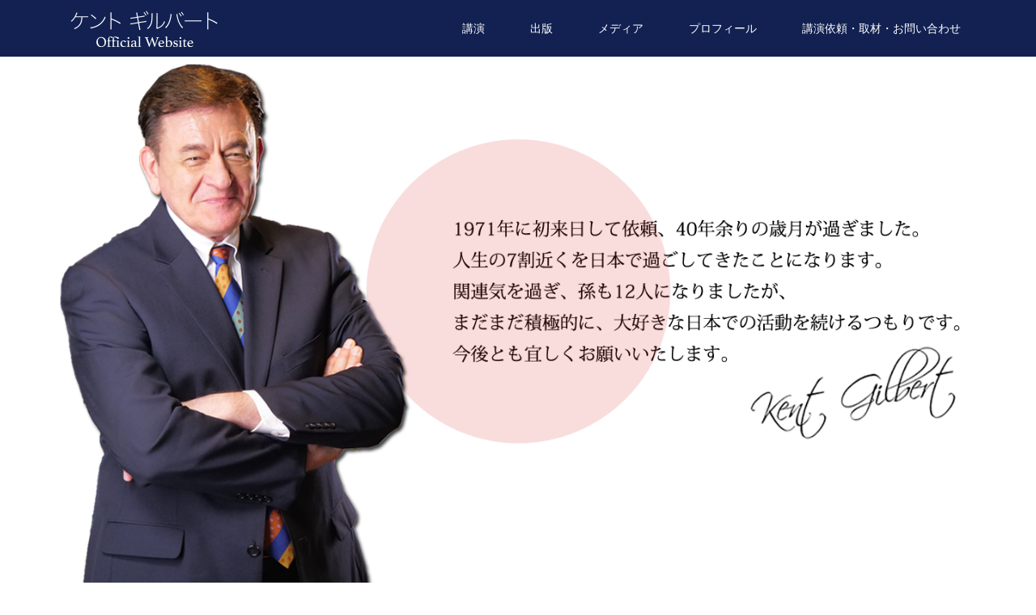

--- FILE ---
content_type: text/html; charset=UTF-8
request_url: http://kentgilbert.com/
body_size: 8678
content:
<!DOCTYPE html>
<html lang="ja">
<head>
<meta charset="UTF-8">
<meta name="description" content="">
<meta name="viewport" content="width=device-width">
<title>ケント・ギルバート</title>
<meta name='robots' content='max-image-preview:large' />
<style id='wp-img-auto-sizes-contain-inline-css' type='text/css'>
img:is([sizes=auto i],[sizes^="auto," i]){contain-intrinsic-size:3000px 1500px}
/*# sourceURL=wp-img-auto-sizes-contain-inline-css */
</style>
<style id='wp-emoji-styles-inline-css' type='text/css'>

	img.wp-smiley, img.emoji {
		display: inline !important;
		border: none !important;
		box-shadow: none !important;
		height: 1em !important;
		width: 1em !important;
		margin: 0 0.07em !important;
		vertical-align: -0.1em !important;
		background: none !important;
		padding: 0 !important;
	}
/*# sourceURL=wp-emoji-styles-inline-css */
</style>
<style id='wp-block-library-inline-css' type='text/css'>
:root{--wp-block-synced-color:#7a00df;--wp-block-synced-color--rgb:122,0,223;--wp-bound-block-color:var(--wp-block-synced-color);--wp-editor-canvas-background:#ddd;--wp-admin-theme-color:#007cba;--wp-admin-theme-color--rgb:0,124,186;--wp-admin-theme-color-darker-10:#006ba1;--wp-admin-theme-color-darker-10--rgb:0,107,160.5;--wp-admin-theme-color-darker-20:#005a87;--wp-admin-theme-color-darker-20--rgb:0,90,135;--wp-admin-border-width-focus:2px}@media (min-resolution:192dpi){:root{--wp-admin-border-width-focus:1.5px}}.wp-element-button{cursor:pointer}:root .has-very-light-gray-background-color{background-color:#eee}:root .has-very-dark-gray-background-color{background-color:#313131}:root .has-very-light-gray-color{color:#eee}:root .has-very-dark-gray-color{color:#313131}:root .has-vivid-green-cyan-to-vivid-cyan-blue-gradient-background{background:linear-gradient(135deg,#00d084,#0693e3)}:root .has-purple-crush-gradient-background{background:linear-gradient(135deg,#34e2e4,#4721fb 50%,#ab1dfe)}:root .has-hazy-dawn-gradient-background{background:linear-gradient(135deg,#faaca8,#dad0ec)}:root .has-subdued-olive-gradient-background{background:linear-gradient(135deg,#fafae1,#67a671)}:root .has-atomic-cream-gradient-background{background:linear-gradient(135deg,#fdd79a,#004a59)}:root .has-nightshade-gradient-background{background:linear-gradient(135deg,#330968,#31cdcf)}:root .has-midnight-gradient-background{background:linear-gradient(135deg,#020381,#2874fc)}:root{--wp--preset--font-size--normal:16px;--wp--preset--font-size--huge:42px}.has-regular-font-size{font-size:1em}.has-larger-font-size{font-size:2.625em}.has-normal-font-size{font-size:var(--wp--preset--font-size--normal)}.has-huge-font-size{font-size:var(--wp--preset--font-size--huge)}.has-text-align-center{text-align:center}.has-text-align-left{text-align:left}.has-text-align-right{text-align:right}.has-fit-text{white-space:nowrap!important}#end-resizable-editor-section{display:none}.aligncenter{clear:both}.items-justified-left{justify-content:flex-start}.items-justified-center{justify-content:center}.items-justified-right{justify-content:flex-end}.items-justified-space-between{justify-content:space-between}.screen-reader-text{border:0;clip-path:inset(50%);height:1px;margin:-1px;overflow:hidden;padding:0;position:absolute;width:1px;word-wrap:normal!important}.screen-reader-text:focus{background-color:#ddd;clip-path:none;color:#444;display:block;font-size:1em;height:auto;left:5px;line-height:normal;padding:15px 23px 14px;text-decoration:none;top:5px;width:auto;z-index:100000}html :where(.has-border-color){border-style:solid}html :where([style*=border-top-color]){border-top-style:solid}html :where([style*=border-right-color]){border-right-style:solid}html :where([style*=border-bottom-color]){border-bottom-style:solid}html :where([style*=border-left-color]){border-left-style:solid}html :where([style*=border-width]){border-style:solid}html :where([style*=border-top-width]){border-top-style:solid}html :where([style*=border-right-width]){border-right-style:solid}html :where([style*=border-bottom-width]){border-bottom-style:solid}html :where([style*=border-left-width]){border-left-style:solid}html :where(img[class*=wp-image-]){height:auto;max-width:100%}:where(figure){margin:0 0 1em}html :where(.is-position-sticky){--wp-admin--admin-bar--position-offset:var(--wp-admin--admin-bar--height,0px)}@media screen and (max-width:600px){html :where(.is-position-sticky){--wp-admin--admin-bar--position-offset:0px}}

/*# sourceURL=wp-block-library-inline-css */
</style><style id='global-styles-inline-css' type='text/css'>
:root{--wp--preset--aspect-ratio--square: 1;--wp--preset--aspect-ratio--4-3: 4/3;--wp--preset--aspect-ratio--3-4: 3/4;--wp--preset--aspect-ratio--3-2: 3/2;--wp--preset--aspect-ratio--2-3: 2/3;--wp--preset--aspect-ratio--16-9: 16/9;--wp--preset--aspect-ratio--9-16: 9/16;--wp--preset--color--black: #000000;--wp--preset--color--cyan-bluish-gray: #abb8c3;--wp--preset--color--white: #ffffff;--wp--preset--color--pale-pink: #f78da7;--wp--preset--color--vivid-red: #cf2e2e;--wp--preset--color--luminous-vivid-orange: #ff6900;--wp--preset--color--luminous-vivid-amber: #fcb900;--wp--preset--color--light-green-cyan: #7bdcb5;--wp--preset--color--vivid-green-cyan: #00d084;--wp--preset--color--pale-cyan-blue: #8ed1fc;--wp--preset--color--vivid-cyan-blue: #0693e3;--wp--preset--color--vivid-purple: #9b51e0;--wp--preset--gradient--vivid-cyan-blue-to-vivid-purple: linear-gradient(135deg,rgb(6,147,227) 0%,rgb(155,81,224) 100%);--wp--preset--gradient--light-green-cyan-to-vivid-green-cyan: linear-gradient(135deg,rgb(122,220,180) 0%,rgb(0,208,130) 100%);--wp--preset--gradient--luminous-vivid-amber-to-luminous-vivid-orange: linear-gradient(135deg,rgb(252,185,0) 0%,rgb(255,105,0) 100%);--wp--preset--gradient--luminous-vivid-orange-to-vivid-red: linear-gradient(135deg,rgb(255,105,0) 0%,rgb(207,46,46) 100%);--wp--preset--gradient--very-light-gray-to-cyan-bluish-gray: linear-gradient(135deg,rgb(238,238,238) 0%,rgb(169,184,195) 100%);--wp--preset--gradient--cool-to-warm-spectrum: linear-gradient(135deg,rgb(74,234,220) 0%,rgb(151,120,209) 20%,rgb(207,42,186) 40%,rgb(238,44,130) 60%,rgb(251,105,98) 80%,rgb(254,248,76) 100%);--wp--preset--gradient--blush-light-purple: linear-gradient(135deg,rgb(255,206,236) 0%,rgb(152,150,240) 100%);--wp--preset--gradient--blush-bordeaux: linear-gradient(135deg,rgb(254,205,165) 0%,rgb(254,45,45) 50%,rgb(107,0,62) 100%);--wp--preset--gradient--luminous-dusk: linear-gradient(135deg,rgb(255,203,112) 0%,rgb(199,81,192) 50%,rgb(65,88,208) 100%);--wp--preset--gradient--pale-ocean: linear-gradient(135deg,rgb(255,245,203) 0%,rgb(182,227,212) 50%,rgb(51,167,181) 100%);--wp--preset--gradient--electric-grass: linear-gradient(135deg,rgb(202,248,128) 0%,rgb(113,206,126) 100%);--wp--preset--gradient--midnight: linear-gradient(135deg,rgb(2,3,129) 0%,rgb(40,116,252) 100%);--wp--preset--font-size--small: 13px;--wp--preset--font-size--medium: 20px;--wp--preset--font-size--large: 36px;--wp--preset--font-size--x-large: 42px;--wp--preset--spacing--20: 0.44rem;--wp--preset--spacing--30: 0.67rem;--wp--preset--spacing--40: 1rem;--wp--preset--spacing--50: 1.5rem;--wp--preset--spacing--60: 2.25rem;--wp--preset--spacing--70: 3.38rem;--wp--preset--spacing--80: 5.06rem;--wp--preset--shadow--natural: 6px 6px 9px rgba(0, 0, 0, 0.2);--wp--preset--shadow--deep: 12px 12px 50px rgba(0, 0, 0, 0.4);--wp--preset--shadow--sharp: 6px 6px 0px rgba(0, 0, 0, 0.2);--wp--preset--shadow--outlined: 6px 6px 0px -3px rgb(255, 255, 255), 6px 6px rgb(0, 0, 0);--wp--preset--shadow--crisp: 6px 6px 0px rgb(0, 0, 0);}:where(.is-layout-flex){gap: 0.5em;}:where(.is-layout-grid){gap: 0.5em;}body .is-layout-flex{display: flex;}.is-layout-flex{flex-wrap: wrap;align-items: center;}.is-layout-flex > :is(*, div){margin: 0;}body .is-layout-grid{display: grid;}.is-layout-grid > :is(*, div){margin: 0;}:where(.wp-block-columns.is-layout-flex){gap: 2em;}:where(.wp-block-columns.is-layout-grid){gap: 2em;}:where(.wp-block-post-template.is-layout-flex){gap: 1.25em;}:where(.wp-block-post-template.is-layout-grid){gap: 1.25em;}.has-black-color{color: var(--wp--preset--color--black) !important;}.has-cyan-bluish-gray-color{color: var(--wp--preset--color--cyan-bluish-gray) !important;}.has-white-color{color: var(--wp--preset--color--white) !important;}.has-pale-pink-color{color: var(--wp--preset--color--pale-pink) !important;}.has-vivid-red-color{color: var(--wp--preset--color--vivid-red) !important;}.has-luminous-vivid-orange-color{color: var(--wp--preset--color--luminous-vivid-orange) !important;}.has-luminous-vivid-amber-color{color: var(--wp--preset--color--luminous-vivid-amber) !important;}.has-light-green-cyan-color{color: var(--wp--preset--color--light-green-cyan) !important;}.has-vivid-green-cyan-color{color: var(--wp--preset--color--vivid-green-cyan) !important;}.has-pale-cyan-blue-color{color: var(--wp--preset--color--pale-cyan-blue) !important;}.has-vivid-cyan-blue-color{color: var(--wp--preset--color--vivid-cyan-blue) !important;}.has-vivid-purple-color{color: var(--wp--preset--color--vivid-purple) !important;}.has-black-background-color{background-color: var(--wp--preset--color--black) !important;}.has-cyan-bluish-gray-background-color{background-color: var(--wp--preset--color--cyan-bluish-gray) !important;}.has-white-background-color{background-color: var(--wp--preset--color--white) !important;}.has-pale-pink-background-color{background-color: var(--wp--preset--color--pale-pink) !important;}.has-vivid-red-background-color{background-color: var(--wp--preset--color--vivid-red) !important;}.has-luminous-vivid-orange-background-color{background-color: var(--wp--preset--color--luminous-vivid-orange) !important;}.has-luminous-vivid-amber-background-color{background-color: var(--wp--preset--color--luminous-vivid-amber) !important;}.has-light-green-cyan-background-color{background-color: var(--wp--preset--color--light-green-cyan) !important;}.has-vivid-green-cyan-background-color{background-color: var(--wp--preset--color--vivid-green-cyan) !important;}.has-pale-cyan-blue-background-color{background-color: var(--wp--preset--color--pale-cyan-blue) !important;}.has-vivid-cyan-blue-background-color{background-color: var(--wp--preset--color--vivid-cyan-blue) !important;}.has-vivid-purple-background-color{background-color: var(--wp--preset--color--vivid-purple) !important;}.has-black-border-color{border-color: var(--wp--preset--color--black) !important;}.has-cyan-bluish-gray-border-color{border-color: var(--wp--preset--color--cyan-bluish-gray) !important;}.has-white-border-color{border-color: var(--wp--preset--color--white) !important;}.has-pale-pink-border-color{border-color: var(--wp--preset--color--pale-pink) !important;}.has-vivid-red-border-color{border-color: var(--wp--preset--color--vivid-red) !important;}.has-luminous-vivid-orange-border-color{border-color: var(--wp--preset--color--luminous-vivid-orange) !important;}.has-luminous-vivid-amber-border-color{border-color: var(--wp--preset--color--luminous-vivid-amber) !important;}.has-light-green-cyan-border-color{border-color: var(--wp--preset--color--light-green-cyan) !important;}.has-vivid-green-cyan-border-color{border-color: var(--wp--preset--color--vivid-green-cyan) !important;}.has-pale-cyan-blue-border-color{border-color: var(--wp--preset--color--pale-cyan-blue) !important;}.has-vivid-cyan-blue-border-color{border-color: var(--wp--preset--color--vivid-cyan-blue) !important;}.has-vivid-purple-border-color{border-color: var(--wp--preset--color--vivid-purple) !important;}.has-vivid-cyan-blue-to-vivid-purple-gradient-background{background: var(--wp--preset--gradient--vivid-cyan-blue-to-vivid-purple) !important;}.has-light-green-cyan-to-vivid-green-cyan-gradient-background{background: var(--wp--preset--gradient--light-green-cyan-to-vivid-green-cyan) !important;}.has-luminous-vivid-amber-to-luminous-vivid-orange-gradient-background{background: var(--wp--preset--gradient--luminous-vivid-amber-to-luminous-vivid-orange) !important;}.has-luminous-vivid-orange-to-vivid-red-gradient-background{background: var(--wp--preset--gradient--luminous-vivid-orange-to-vivid-red) !important;}.has-very-light-gray-to-cyan-bluish-gray-gradient-background{background: var(--wp--preset--gradient--very-light-gray-to-cyan-bluish-gray) !important;}.has-cool-to-warm-spectrum-gradient-background{background: var(--wp--preset--gradient--cool-to-warm-spectrum) !important;}.has-blush-light-purple-gradient-background{background: var(--wp--preset--gradient--blush-light-purple) !important;}.has-blush-bordeaux-gradient-background{background: var(--wp--preset--gradient--blush-bordeaux) !important;}.has-luminous-dusk-gradient-background{background: var(--wp--preset--gradient--luminous-dusk) !important;}.has-pale-ocean-gradient-background{background: var(--wp--preset--gradient--pale-ocean) !important;}.has-electric-grass-gradient-background{background: var(--wp--preset--gradient--electric-grass) !important;}.has-midnight-gradient-background{background: var(--wp--preset--gradient--midnight) !important;}.has-small-font-size{font-size: var(--wp--preset--font-size--small) !important;}.has-medium-font-size{font-size: var(--wp--preset--font-size--medium) !important;}.has-large-font-size{font-size: var(--wp--preset--font-size--large) !important;}.has-x-large-font-size{font-size: var(--wp--preset--font-size--x-large) !important;}
/*# sourceURL=global-styles-inline-css */
</style>

<style id='classic-theme-styles-inline-css' type='text/css'>
/*! This file is auto-generated */
.wp-block-button__link{color:#fff;background-color:#32373c;border-radius:9999px;box-shadow:none;text-decoration:none;padding:calc(.667em + 2px) calc(1.333em + 2px);font-size:1.125em}.wp-block-file__button{background:#32373c;color:#fff;text-decoration:none}
/*# sourceURL=/wp-includes/css/classic-themes.min.css */
</style>
<link rel='stylesheet' id='contact-form-7-css' href='http://kentgilbert.com/wp-content/plugins/contact-form-7/includes/css/styles.css?ver=5.7.2' type='text/css' media='all' />
<link rel='stylesheet' id='whats-new-style-css' href='http://kentgilbert.com/wp-content/plugins/whats-new-genarator/whats-new.css?ver=2.0.2' type='text/css' media='all' />
<link rel='stylesheet' id='wc-shortcodes-style-css' href='http://kentgilbert.com/wp-content/plugins/wc-shortcodes/public/assets/css/style.css?ver=3.46' type='text/css' media='all' />
<link rel='stylesheet' id='vogue-slick-css' href='http://kentgilbert.com/wp-content/themes/vogue_tcd051/assets/css/slick.min.css?ver=6.9' type='text/css' media='all' />
<link rel='stylesheet' id='vogue-slick-theme-css' href='http://kentgilbert.com/wp-content/themes/vogue_tcd051/assets/css/slick-theme.min.css?ver=6.9' type='text/css' media='all' />
<link rel='stylesheet' id='vogue-style-css' href='http://kentgilbert.com/wp-content/themes/vogue_tcd051/style.css?ver=1.3.1' type='text/css' media='all' />
<link rel='stylesheet' id='wordpresscanvas-font-awesome-css' href='http://kentgilbert.com/wp-content/plugins/wc-shortcodes/public/assets/css/font-awesome.min.css?ver=4.7.0' type='text/css' media='all' />
<script type="text/javascript" src="http://kentgilbert.com/wp-includes/js/jquery/jquery.min.js?ver=3.7.1" id="jquery-core-js"></script>
<script type="text/javascript" src="http://kentgilbert.com/wp-includes/js/jquery/jquery-migrate.min.js?ver=3.4.1" id="jquery-migrate-js"></script>
<link rel="https://api.w.org/" href="https://kentgilbert.com/index.php/wp-json/" /><link rel="EditURI" type="application/rsd+xml" title="RSD" href="https://kentgilbert.com/xmlrpc.php?rsd" />
<meta name="generator" content="WordPress 6.9" />
<style>
/* primary color */
.p-widget-search__submit:hover, .slick-arrow:hover, .p-tab__content-pager-item.is-active a, .p-tab__content-pager-item a:hover, .p-content04__slider .slick-arrow:hover, .p-hero-header__link:hover, .c-comment__form-submit:hover, .p-page-links a span, .p-pager__item span, .p-pager__item a:hover, .p-global-nav .sub-menu a:hover, .p-button:hover, .c-pw__btn--submit, .p-content02 .slick-arrow:hover { background: #243856; }
.p-article04__category a:hover, .p-article04__title a:hover, .p-content03__blog-archive-link:hover, .p-content03__news-archive-link:hover, .p-latest-news__archive-link:hover, .p-article01__title a:hover, .p-article01__category a:hover, .widget_nav_menu a:hover, .p-breadcrumb__item a:hover, .p-social-nav__item a:hover, .p-article03__title a:hover, .p-widget-post-list__item-title a:hover { color: #243856; }
/* secondary color */
.p-widget-search__submit, .p-latest-news__title, .p-tab__nav-item.is-active a, .p-tab__nav-item a:hover, .slick-arrow, .slick-arrow:focus, .p-tab__content-pager-item a, .p-content04__slider .slick-arrow, .p-hero-header__link, .p-hero-header .slick-arrow, .c-comment__form-submit, .p-page-links span, .p-page-links a span:hover, .p-pager__item a, .p-pager__item .dots, .p-widget__title, .p-global-nav .sub-menu a, .p-content02 .slick-arrow { background: #222222; }
.p-tab__content-img-nav { background: rgba(34, 34, 34, 0.7); }
.p-tab__nav-item.is-active a, .p-tab__nav-item a:hover { border-color: #222222 }

/* font type */
body { font-family: Verdana, "Hiragino Kaku Gothic ProN", "ヒラギノ角ゴ ProN W3", "メイリオ", Meiryo, sans-serif; }

/* headline font type */
.p-page-header__title, .p-archive-header__title, .p-article01__title, .p-article02__title, .p-entry__title, .p-main-image__title, .c-nav01__item, .p-article03__title, .p-widget-post-list__item-title, .p-content02__item-title, .p-content01__catch, .p-content04__catch, .p-article04__title, .p-content03__blog-catch, .p-content03__news-catch, .p-hero-header__nav-item-title, .p-hero-header__slider-item-title {
font-family: "Segoe UI", "Hiragino Kaku Gothic ProN", "ヒラギノ角ゴ ProN W3", "メイリオ", Meiryo, sans-serif;
}

/* sidebar */
.l-contents { background: linear-gradient(to right, #fff 0%, #fff 50%, #f6f6f6 50%, #f6f6f6 100%); }
.l-contents--rev { background: linear-gradient(to left, #fff 0%, #fff 50%, #f6f6f6 50%, #f6f6f6 100%); }
.l-secondary { background: #f6f6f6; }

/* load */

/* hover effect */
.p-hover-effect--type1:hover img { -webkit-transform: scale(1.2); transform: scale(1.2); }
.p-hover-effect--type2 img { margin-left: 15px; -webkit-transform: scale(1.3) translate3d(-15px, 0, 0); transform: scale(1.3) translate3d(-15px, 0, 0); }
.p-hover-effect--type2:hover img { opacity: 0.5 }
.p-hover-effect--type3 { background: #ffffff; }
.p-hover-effect--type3:hover img { opacity: 0.5; }

/* splash */
@-webkit-keyframes splashImageFadeIn { from { opacity: 0; } to { opacity: 1; } }
@keyframes splashImageFadeIn { from { opacity: 0; } to { opacity: 1; } }

/* contents builder */
#cb_1 .p-main-image__btn { background: #222222; }
#cb_1 .p-main-image__btn:hover { background: #a27e73; }
#cb_2 .p-main-image__btn { background: #222222; }
#cb_2 .p-main-image__btn:hover { background: #a27e73; }
#cb_3 .p-main-image__btn { background: #222222; }
#cb_3 .p-main-image__btn:hover { background: #a27e73; }
#cb_5 .p-main-image__btn { background: #222222; }
#cb_5 .p-main-image__btn:hover { background: #a27e73; }
#cb_6 .p-main-image__btn { background: #222222; }
#cb_6 .p-main-image__btn:hover { background: #a27e73; }

/* entry body */
.p-entry__body a { color: #004353; }

/* plan */
.p-content02__item { width: 33.333333333333%; }
.p-content02__item a:hover .p-content02__item-img { opacity: 0; }

/* header */
.l-header { background: rgba(18, 33, 82, 1); }
.l-header__logo a, .p-global-nav > li > a, .c-menu-button { color: #ffffff; }
.l-header__logo a:hover, .p-global-nav > li > a:hover { color: #7fa1a9; }
.l-header { -webkit-animation: slideDown 1.5s ease-in-out 0s forwards; animation: slideDown 1.5s ease-in-out 0s forwards;
}
.p-hero-header__link { -webkit-animation: slideUp 1.5s ease-in-out 0s forwards; animation: slideUp 1.5s ease-in-out 0s forwards; }


/* footer */
.p-request__btn { background: #004353; }
.p-request__btn:hover { background: #666666; }

/* password protected pages */
.c-pw .c-pw__btn--register { background: #243856; color: #fff; }
.c-pw__btn--register:hover { background: #222222; }

/* responsive */
@media only screen and (max-width: 991px) {
.p-pagetop a { background: #222222 }
}
@media only screen and (max-width: 767px) {
.l-header { background: #122152; animation: none; -webkit-animation: none; }
.p-request > a::after { color: #ffffff; }
.p-content02__item { width: 100%; }
.p-tab .slick-arrow:hover, .p-content04 .slick-arrow:hover { background: #222222; }
}



/* custom CSS */
.p-hero-header__content-video video{ height: 100%; width: 100%; object-fit: cover; }

.p-hero-header__nav-item {width: 100%!important;}

.p-hero-header__link { display: none; }


.single .l-secondary { display: none; }
.single .l-primary { width: 100%; }

.p-address,small  {

    color: #FFF;
}
</style>
</head>
<body class="home blog wp-theme-vogue_tcd051 wc-shortcodes-font-awesome-enabled">
<header id="js-header" class="l-header l-header--fixed is-active">
	<div class="l-header__inner">
				<h1 class="l-header__logo c-logo c-logo--retina">
								<a href="https://kentgilbert.com/">
				<img src="https://kentgilbert.com/wp-content/uploads/2021/04/Logo-2-6.png" alt="ケント・ギルバート">
			</a>
					</h1>		<a href="#" id="js-menu-button" class="p-menu-button c-menu-button"></a>
		<nav class="menu-%e3%83%a1%e3%83%8b%e3%83%a5%e3%83%bc-container"><ul id="js-global-nav" class="p-global-nav u-clearfix"><li id="menu-item-955" class="menu-item menu-item-type-post_type menu-item-object-page menu-item-955"><a href="https://kentgilbert.com/index.php/translation/">講演<span></span></a></li>
<li id="menu-item-950" class="menu-item menu-item-type-post_type menu-item-object-page menu-item-950"><a href="https://kentgilbert.com/index.php/publishing/">出版<span></span></a></li>
<li id="menu-item-951" class="menu-item menu-item-type-post_type menu-item-object-page menu-item-951"><a href="https://kentgilbert.com/index.php/media/">メディア<span></span></a></li>
<li id="menu-item-952" class="menu-item menu-item-type-post_type menu-item-object-page menu-item-952"><a href="https://kentgilbert.com/index.php/profile/">プロフィール<span></span></a></li>
<li id="menu-item-953" class="menu-item menu-item-type-post_type menu-item-object-page menu-item-953"><a href="https://kentgilbert.com/index.php/contact/">講演依頼・取材・お問い合わせ<span></span></a></li>
</ul></nav>	</div>
</header>
<main class="l-main">	
		<div id="js-hero-header" class="p-hero-header">
				<ul class="p-hero-header__nav u-clearfix">
						<li class="p-hero-header__nav-item is-active"><a href="" data-target="#js-hero-header__content1"><span class="p-hero-header__nav-item-title" style="font-size: 30px;"></span></a></li>
						<li class="p-hero-header__nav-item"><a href="" data-target="#js-hero-header__content2"><span class="p-hero-header__nav-item-title" style="font-size: 30px;"></span></a></li>
						<li class="p-hero-header__nav-item"><a href="" data-target="#js-hero-header__content3"><span class="p-hero-header__nav-item-title" style="font-size: 30px;"></span></a></li>
						<li class="p-hero-header__nav-item"><a href="" data-target="#js-hero-header__content4"><span class="p-hero-header__nav-item-title" style="font-size: 30px;"></span></a></li>
					</ul>
				<div id="js-hero-header__content1" class="p-hero-header__content is-active" style="background-image: url(https://kentgilbert.com/wp-content/uploads/2021/05/ケントオフシャル１.png);">
					</div>
				<div id="js-hero-header__content2" class="p-hero-header__content" style=" display: none;">
					</div>
				<div id="js-hero-header__content3" class="p-hero-header__content" style=" display: none;">
					</div>
				<div id="js-hero-header__content4" class="p-hero-header__content" style=" display: none;">
					</div>
						<a id="js-hero-header__link" href="#js-contents-builder" class="p-hero-header__link"></a>
	</div>
		<div id="js-contents-builder">
		<div id="cb_0" class="p-content05 p-entry__body u-clearfix"><table style="width: 100%; border-collapse: collapse; border-style: none;" border="1">
<tbody>
<tr>
<td style="width: 100%; border-style: none;">
<div class="wc-shortcodes-row wc-shortcodes-item wc-shortcodes-clearfix">
<div class="wc-shortcodes-column wc-shortcodes-content wc-shortcodes-one-fourth wc-shortcodes-column-first "><span style="color: #ffffff;">/</span></div>
<div class="wc-shortcodes-column wc-shortcodes-content wc-shortcodes-one-half wc-shortcodes-column- "><div class='whatsnew'>
			<h1>新着情報</h1>	
	<hr/>
		<dl>
		<a href="https://kentgilbert.com/index.php/2021/06/01/%e3%82%aa%e3%83%95%e3%82%a3%e3%82%b7%e3%83%a3%e3%83%ab%e3%82%b5%e3%82%a4%e3%83%88%e6%9b%b4%e6%96%b0/">
		<dt>
			2021年6月1日		</dt>
		<dd>
						<span class='newmark'>NEW!</span>
						オフィシャルサイト更新		</dd>
		</a>
	</dl>
	<hr/>
		<dl>
		<a href="https://kentgilbert.com/index.php/2021/02/20/%e6%9c%80%e6%96%b0%e5%88%8a%e7%99%ba%e5%a3%b2/">
		<dt>
			2021年2月20日		</dt>
		<dd>
						最新刊発売		</dd>
		</a>
	</dl>
	<hr/>
	</div>
</div>
<div class="wc-shortcodes-column wc-shortcodes-content wc-shortcodes-one-fourth wc-shortcodes-column-last "></div>
</div>
</td>
</tr>
</tbody>
</table>
</div>
		<div id="cb_1" class="p-main-image p-main-image--rev">
			<div class="p-main-image__img" style="background-image: url(https://kentgilbert.com/wp-content/uploads/2021/04/photo-1501594907352-04cda38ebc29.jpg);"></div>
			<div class="p-main-image__content" style="background: rgba(36,56,86, 0.8);  color: #ffffff">
				<h2 class="p-main-image__title" style="font-size: 35px;">講演依頼</h2>
				<p class="p-main-image__desc" style="font-size: 18px;">1983年の秋から講演活動に力をいれる。世界から見た日本の素晴らしさを日本人に伝えたい。</p>
								<a class="p-main-image__btn p-button" href="https://kentgilbert.com/index.php/translation/">講演について</a>
							</div>
		</div>
				<div id="cb_2" class="p-main-image">
			<div class="p-main-image__img" style="background-image: url(https://kentgilbert.com/wp-content/uploads/2021/04/road-1958388_960_720.jpg);"></div>
			<div class="p-main-image__content" style="background: rgba(162,126,115, 0.8);  color: #ffffff">
				<h2 class="p-main-image__title" style="font-size: 40px;">出版</h2>
				<p class="p-main-image__desc" style="font-size: 18px;">年間10冊以上を出版することもあります。ぜひ、ご紹介させてください。</p>
								<a class="p-main-image__btn p-button" href="https://kentgilbert.com/index.php/publishing/">出版について</a>
							</div>
		</div>
				<div id="cb_3" class="p-main-image p-main-image--rev">
			<div class="p-main-image__img" style="background-image: url(https://kentgilbert.com/wp-content/uploads/2021/04/architecture-1846158_960_720.jpg);"></div>
			<div class="p-main-image__content" style="background: rgba(36,56,86, 0.8);  color: #ffffff">
				<h2 class="p-main-image__title" style="font-size: 35px;">メディア</h2>
				<p class="p-main-image__desc" style="font-size: 18px;">YouTubeチャンネルから出演番組の紹介。チャンネル登録宜しくお願い致します。</p>
								<a class="p-main-image__btn p-button" href="https://kentgilbert.com/index.php/media/">メディアについて</a>
							</div>
		</div>
				<section id="cb_4" class="p-content01 l-inner">
			<h2 class="p-content01__catch" style="font-size: 35px;">MESSAGE</h2>
			<div class="p-content01__desc" style="font-size: 18px;"></div>
		</section>
				<div id="cb_5" class="p-main-image">
			<div class="p-main-image__img" style="background-image: url(https://kentgilbert.com/wp-content/uploads/2021/04/bryce-canyon-2282962_960_720.jpg);"></div>
			<div class="p-main-image__content" style="background: rgba(162,126,115, 0.8);  color: #ffffff">
				<h2 class="p-main-image__title" style="font-size: 35px;">プロフィール</h2>
				<p class="p-main-image__desc" style="font-size: 14px;"></p>
								<a class="p-main-image__btn p-button" href="https://kentgilbert.com/index.php/profile/">ご挨拶</a>
							</div>
		</div>
				<div id="cb_6" class="p-main-image p-main-image--rev">
			<div class="p-main-image__img" style="background-image: url(https://kentgilbert.com/wp-content/uploads/2021/04/architecture-3124331_960_720.jpg);"></div>
			<div class="p-main-image__content" style="background: rgba(36,56,86, 0.8);  color: #ffffff">
				<h2 class="p-main-image__title" style="font-size: 35px;">お問い合わせ</h2>
				<p class="p-main-image__desc" style="font-size: 18px;"></p>
								<a class="p-main-image__btn p-button" href="https://kentgilbert.com/index.php/contact/">お問い合わせについて</a>
							</div>
		</div>
			</div><!-- #js-contents-builder END -->
</main>
<footer class="l-footer l-footer--border" style="background: #122152;">
	<div id="js-pagetop" class="p-pagetop"><a href="#"></a></div>
	<section class="p-widget-area" style="background: #f6f6f6;">
		<div class="p-widget-area__inner l-inner u-clearfix">
					</div>
	</section>
	<div class="l-inner">
		<div class="l-footer__logo c-logo c-logo--retina">
						<a href="https://kentgilbert.com/">
				<img src="https://kentgilbert.com/wp-content/uploads/2021/04/Logo-2-6.png" alt="ケント・ギルバート">
			</a>
					</div>
		<p class="p-address">〒153-0063 目黒区目黒１－１１－７　<br />
ケント・ギルバート事務局　営業時間 /9:00 - 18:00 </p>
		<ul class="p-social-nav">
														</ul>
		<p class="p-copyright"><small>Copyright &copy; ケント・ギルバート. All rights reserved.</small></p>
	</div>
	</footer>
<script type="speculationrules">
{"prefetch":[{"source":"document","where":{"and":[{"href_matches":"/*"},{"not":{"href_matches":["/wp-*.php","/wp-admin/*","/wp-content/uploads/*","/wp-content/*","/wp-content/plugins/*","/wp-content/themes/vogue_tcd051/*","/*\\?(.+)"]}},{"not":{"selector_matches":"a[rel~=\"nofollow\"]"}},{"not":{"selector_matches":".no-prefetch, .no-prefetch a"}}]},"eagerness":"conservative"}]}
</script>
<script type="text/javascript" src="http://kentgilbert.com/wp-content/plugins/contact-form-7/includes/swv/js/index.js?ver=5.7.2" id="swv-js"></script>
<script type="text/javascript" id="contact-form-7-js-extra">
/* <![CDATA[ */
var wpcf7 = {"api":{"root":"https://kentgilbert.com/index.php/wp-json/","namespace":"contact-form-7/v1"}};
//# sourceURL=contact-form-7-js-extra
/* ]]> */
</script>
<script type="text/javascript" src="http://kentgilbert.com/wp-content/plugins/contact-form-7/includes/js/index.js?ver=5.7.2" id="contact-form-7-js"></script>
<script type="text/javascript" src="http://kentgilbert.com/wp-includes/js/imagesloaded.min.js?ver=5.0.0" id="imagesloaded-js"></script>
<script type="text/javascript" src="http://kentgilbert.com/wp-includes/js/masonry.min.js?ver=4.2.2" id="masonry-js"></script>
<script type="text/javascript" src="http://kentgilbert.com/wp-includes/js/jquery/jquery.masonry.min.js?ver=3.1.2b" id="jquery-masonry-js"></script>
<script type="text/javascript" id="wc-shortcodes-rsvp-js-extra">
/* <![CDATA[ */
var WCShortcodes = {"ajaxurl":"https://kentgilbert.com/wp-admin/admin-ajax.php"};
//# sourceURL=wc-shortcodes-rsvp-js-extra
/* ]]> */
</script>
<script type="text/javascript" src="http://kentgilbert.com/wp-content/plugins/wc-shortcodes/public/assets/js/rsvp.js?ver=3.46" id="wc-shortcodes-rsvp-js"></script>
<script type="text/javascript" src="http://kentgilbert.com/wp-content/themes/vogue_tcd051/assets/js/slick.min.js?ver=1.3.1" id="vogue-slick-js"></script>
<script type="text/javascript" id="vogue-script-js-extra">
/* <![CDATA[ */
var plan = {"listNum":"3"};
//# sourceURL=vogue-script-js-extra
/* ]]> */
</script>
<script type="text/javascript" src="http://kentgilbert.com/wp-content/themes/vogue_tcd051/assets/js/functions.min.js?ver=1.3.1" id="vogue-script-js"></script>
<script type="text/javascript" id="vogue-front-script-js-extra">
/* <![CDATA[ */
var splash = {"is_splash":"0"};
//# sourceURL=vogue-front-script-js-extra
/* ]]> */
</script>
<script type="text/javascript" src="http://kentgilbert.com/wp-content/themes/vogue_tcd051/assets/js/front-page.min.js?ver=1.3.1" id="vogue-front-script-js"></script>
<script type="text/javascript" id="vogue-load-js-extra">
/* <![CDATA[ */
var load = {"loadTime":"3000"};
//# sourceURL=vogue-load-js-extra
/* ]]> */
</script>
<script type="text/javascript" src="http://kentgilbert.com/wp-content/themes/vogue_tcd051/assets/js/load.min.js?ver=1.3.1" id="vogue-load-js"></script>
<script id="wp-emoji-settings" type="application/json">
{"baseUrl":"https://s.w.org/images/core/emoji/17.0.2/72x72/","ext":".png","svgUrl":"https://s.w.org/images/core/emoji/17.0.2/svg/","svgExt":".svg","source":{"concatemoji":"http://kentgilbert.com/wp-includes/js/wp-emoji-release.min.js?ver=6.9"}}
</script>
<script type="module">
/* <![CDATA[ */
/*! This file is auto-generated */
const a=JSON.parse(document.getElementById("wp-emoji-settings").textContent),o=(window._wpemojiSettings=a,"wpEmojiSettingsSupports"),s=["flag","emoji"];function i(e){try{var t={supportTests:e,timestamp:(new Date).valueOf()};sessionStorage.setItem(o,JSON.stringify(t))}catch(e){}}function c(e,t,n){e.clearRect(0,0,e.canvas.width,e.canvas.height),e.fillText(t,0,0);t=new Uint32Array(e.getImageData(0,0,e.canvas.width,e.canvas.height).data);e.clearRect(0,0,e.canvas.width,e.canvas.height),e.fillText(n,0,0);const a=new Uint32Array(e.getImageData(0,0,e.canvas.width,e.canvas.height).data);return t.every((e,t)=>e===a[t])}function p(e,t){e.clearRect(0,0,e.canvas.width,e.canvas.height),e.fillText(t,0,0);var n=e.getImageData(16,16,1,1);for(let e=0;e<n.data.length;e++)if(0!==n.data[e])return!1;return!0}function u(e,t,n,a){switch(t){case"flag":return n(e,"\ud83c\udff3\ufe0f\u200d\u26a7\ufe0f","\ud83c\udff3\ufe0f\u200b\u26a7\ufe0f")?!1:!n(e,"\ud83c\udde8\ud83c\uddf6","\ud83c\udde8\u200b\ud83c\uddf6")&&!n(e,"\ud83c\udff4\udb40\udc67\udb40\udc62\udb40\udc65\udb40\udc6e\udb40\udc67\udb40\udc7f","\ud83c\udff4\u200b\udb40\udc67\u200b\udb40\udc62\u200b\udb40\udc65\u200b\udb40\udc6e\u200b\udb40\udc67\u200b\udb40\udc7f");case"emoji":return!a(e,"\ud83e\u1fac8")}return!1}function f(e,t,n,a){let r;const o=(r="undefined"!=typeof WorkerGlobalScope&&self instanceof WorkerGlobalScope?new OffscreenCanvas(300,150):document.createElement("canvas")).getContext("2d",{willReadFrequently:!0}),s=(o.textBaseline="top",o.font="600 32px Arial",{});return e.forEach(e=>{s[e]=t(o,e,n,a)}),s}function r(e){var t=document.createElement("script");t.src=e,t.defer=!0,document.head.appendChild(t)}a.supports={everything:!0,everythingExceptFlag:!0},new Promise(t=>{let n=function(){try{var e=JSON.parse(sessionStorage.getItem(o));if("object"==typeof e&&"number"==typeof e.timestamp&&(new Date).valueOf()<e.timestamp+604800&&"object"==typeof e.supportTests)return e.supportTests}catch(e){}return null}();if(!n){if("undefined"!=typeof Worker&&"undefined"!=typeof OffscreenCanvas&&"undefined"!=typeof URL&&URL.createObjectURL&&"undefined"!=typeof Blob)try{var e="postMessage("+f.toString()+"("+[JSON.stringify(s),u.toString(),c.toString(),p.toString()].join(",")+"));",a=new Blob([e],{type:"text/javascript"});const r=new Worker(URL.createObjectURL(a),{name:"wpTestEmojiSupports"});return void(r.onmessage=e=>{i(n=e.data),r.terminate(),t(n)})}catch(e){}i(n=f(s,u,c,p))}t(n)}).then(e=>{for(const n in e)a.supports[n]=e[n],a.supports.everything=a.supports.everything&&a.supports[n],"flag"!==n&&(a.supports.everythingExceptFlag=a.supports.everythingExceptFlag&&a.supports[n]);var t;a.supports.everythingExceptFlag=a.supports.everythingExceptFlag&&!a.supports.flag,a.supports.everything||((t=a.source||{}).concatemoji?r(t.concatemoji):t.wpemoji&&t.twemoji&&(r(t.twemoji),r(t.wpemoji)))});
//# sourceURL=http://kentgilbert.com/wp-includes/js/wp-emoji-loader.min.js
/* ]]> */
</script>
</body>
</html>


--- FILE ---
content_type: application/javascript
request_url: http://kentgilbert.com/wp-content/themes/vogue_tcd051/assets/js/front-page.min.js?ver=1.3.1
body_size: 1290
content:
var tag=document.createElement("script");tag.src="https://www.youtube.com/iframe_api";var firstScriptTag=document.getElementsByTagName("script")[0];firstScriptTag.parentNode.insertBefore(tag,firstScriptTag);var onReadyFlag=!1,youtube=document.getElementsByClassName("p-hero-header__content-youtube-iframe"),players={};function onYouTubeIframeAPIReady(){for(var e=0;e<youtube.length;e++){var t=youtube[e].id;players[youtube[e].id]=new YT.Player(t,{events:{onReady:onPlayerReady,onStateChange:onPlayerStateChange}})}}function onPlayerReady(e){onReadyFlag=!0,e.target.mute(),jQuery("#js-hero-header__content1").find(".p-hero-header__content-youtube").length&&(playerId=jQuery("#js-hero-header__content1").find(".p-hero-header__content-youtube-iframe").attr("id"),players[playerId].playVideo())}function onPlayerStateChange(e){e.data===YT.PlayerState.ENDED&&e.target.playVideo()}jQuery(function(e){var t,n="is-active";e("#js-hero-header");if(e("#js-hero-header__link").click(function(t){t.preventDefault();var n=e(this).attr("href"),a=e(n).offset().top;e(".l-header--fixed").length&&(a-=e(".l-header--fixed").height()),e("body, html").animate({scrollTop:a+"px"},1e3)}),e(".p-hero-header__nav-item a").hover(function(){var a=e(this).parent();if(!a.hasClass(n)){var o=e(".p-hero-header__content."+n),i=e(this).data("target");e(".p-hero-header__nav").find("."+n).removeClass(n),o.find(".p-hero-header__content-video").length&&o.find(".p-hero-header__content-video video").get(0).pause(),o.find(".p-hero-header__content-youtube").length&&onReadyFlag&&(t=o.find(".p-hero-header__content-youtube-iframe").attr("id"),players[t].pauseVideo()),o.stop().fadeOut().removeClass(n),a.addClass(n),e(i).find(".p-hero-header__content-video").length&&e(i).find(".p-hero-header__content-video video").get(0).play(),e(i).find(".p-hero-header__content-youtube").length&&onReadyFlag&&(t=e(i).find(".p-hero-header__content-youtube-iframe").attr("id"),players[t].playVideo()),e(i).stop().fadeIn().addClass(n)}},function(){}),e("#js-hero-header__slider").length&&(e("#js-hero-header__slider").slick({autoplay:!0,slidesToShow:1,arrows:!1}),parseInt(splash.is_splash)&&e("#js-hero-header__slider").slick("slickPause"),e(window).on("resize",function(){e("#js-hero-header__slider").slick("setPosition")})),e(".p-content03__blog-list-inner").length){var a={autoplay:!0,slidesToShow:4,appendArrows:e(".p-content03__blog-arrows"),responsive:[{breakpoint:1450,settings:{slidesToShow:3}},{breakpoint:1024,settings:{slidesToShow:2}},{breakpoint:768,settings:"unslick"}]};e(".p-content03__blog-list-inner").slick(a),e(window).on("resize",function(){e(window).width()>767&&(e(".p-content03__blog-list-inner").hasClass("slick-slider")?e(".p-content03__blog-list-inner").slick("setPosition"):e(".p-content03__blog-list-inner").width("auto").slick(a))}),e(window).width()<=767&&e(".p-content03__blog-list-inner").each(function(){var t=e(this),n=0;n+=20,n+=130*t.find(".p-content03__blog-list-item").length,n+=20,t.css({width:n+"px"}),t.on("touchstart",function(){e(this).data("startX",event.touches[0].pageX).data("startY",event.touches[0].pageY).data("moveX",0).data("moveY",0),listInnerMargin=parseInt(t.css("margin-left"))}).on("touchmove",function(){if(t.outerWidth<e(window).width())return!1;e(this).data("moveX",event.touches[0].pageX-e(this).data("startX")).data("moveY",event.touches[0].pageY-e(this).data("startY"));var n=e(this).data("moveX"),a=t.outerWidth()-e(window).width()-Math.abs(listInnerMargin);n>Math.abs(listInnerMargin)?n=Math.abs(listInnerMargin):n<0&&Math.abs(n)>a&&(n=1-a),t.stop().animate({"margin-left":listInnerMargin+n+"px"},400,"swing")}).on("touchend",function(){})})}e(".p-content04__slider").length&&(e(".p-content04__slider").slick({autoplay:!0,slidesToShow:1}),e(window).on("resize",function(){e(".p-content04__slider").slick("setPosition")}))});
